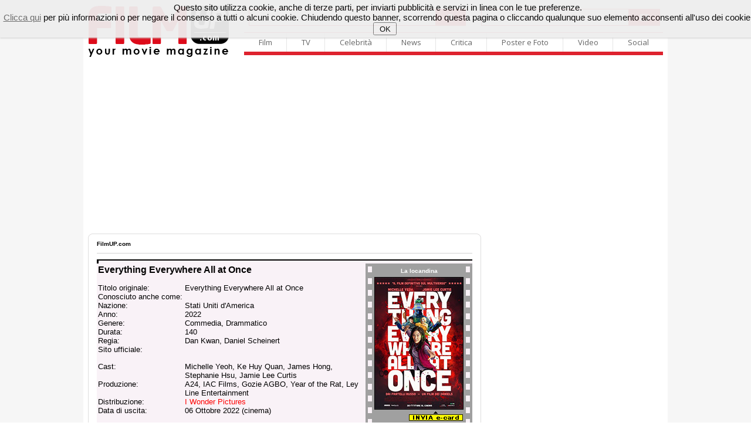

--- FILE ---
content_type: text/html
request_url: http://filmup.com/sc_everythingeverywhere.htm
body_size: 69528
content:
<!DOCTYPE html PUBLIC "-//W3C//DTD XHTML 1.0 Transitional//EN" "http://www.w3.org/TR/xhtml1/DTD/xhtml1-transitional.dtd">
<html xmlns="http://www.w3.org/1999/xhtml">
<head>
<title>Everything Everywhere All at Once (2022) - FilmUP.com</title>

<meta name="description" content="Il sito sul campo del cinema con tutte le anteprime, le recensioni ed i trailers, il mercato home video in VHS e quello in continuo sviluppo del DVD, con un occhio anche alle pi&ugrave; interessanti proposte televisive.">
	 
	 
    <!-- scripts filmup -->	 
    <!-- chiudi scripts filmup -->
	
	
	<!-- ### CSS GENERALE ### -->
	<link rel="stylesheet" type="text/css" href="/includes/template/css/general.css" />
	<link rel="stylesheet" type="text/css" href="/includes/template/css/telecomando.css" />
	<link rel="stylesheet" type="text/css" href="/includes/template/css/contenuti.css" />
	<link rel="stylesheet" type="text/css" href="/includes/template/css/vetrina.css" />
	<!-- ### CSS CANALE ### -->
	<link rel="stylesheet" type="text/css" href="/includes/template/css/www/contenuti-www.css" />
	<link rel="stylesheet" type="text/css" href="/includes/template/css/filmup.css" />
	
</head>
<body>

<!-- START // google 20200208 -->
<script data-ad-client="ca-pub-4559476137173232" async src="https://pagead2.googlesyndication.com/pagead/js/adsbygoogle.js"></script>
<!-- END // google 20200208 -->

<!-- START // click background -->
<div id="background-adv"></div>
<div id="container">
<!-- END // click background -->


	<link rel="stylesheet" type="text/css" href="/img3/newhp.css" />	
    <script type="text/javascript" src="/img3/jquery.js"></script>

<!-- out-of-page -->



	<link rel="stylesheet" href="/includes/template/menu16/css/sky-mega-menu2.css">
	<link rel="stylesheet" href="/includes/template/menu16/css/sky-mega-menu-red.css">

	<!--[if lt IE 9]>
		<link rel="stylesheet" href="/includes/template/menu16/css/css/sky-mega-menu-ie8.css">
		<link rel="stylesheet" href="/includes/template/menu16/css/css/sky-forms-ie8.css">
		<script src="http://html5shim.googlecode.com/svn/trunk/html5.js"></script>
		<script src="/includes/template/menu16/js/sky-forms-ie8.js"></script>
	<![endif]-->
	
	<!--[if lt IE 10]>
		<script src="http://ajax.googleapis.com/ajax/libs/jquery/1.9.1/jquery.min.js"></script>
		<script src="/includes/template/menu16/js/jquery.placeholder.min.js"></script>
	<![endif]-->
		
		
<div style="display: block; padding-top: 10px;">
<div style="float: left; display: inline-block; padding-left: 9px;"><a name="Home FilmUP.com" id="Home FilmUP.com" href="/" title="Home FilmUP.com"><img src="/img3/newlogo_filmup_com.png" alt="" border="0" width="239" height="88"></a></div>

<div style="float: right; display: inline-block; padding-left: 15px; padding-right: 8px;">


<div style="display: table;">
<div style="display: table-row;">

			<!-- mega menu -->
			<ul style="border-top-width: 0px; border-bottom-width: 0px;" class="sky-mega-menu sky-mega-menu-anim-scale">

				<!-- search form -->
				<li class="left search" style="border-right-width: 0px;">					
					<FORM METHOD=GET ACTION="/cgi-bin/search.cgi">
					<input type="hidden" name="ps" value="10">
					<input type="hidden" name="fmt" value="long">
					<input type="hidden" name="sy" value="0">				
						
						<div class="input">

							<button type="submit" class="button"><i class="icon-single icon-search"></i></button>
							<input name="q" style="width: 370px;" type="text" placeholder="Cerca su FilmUP.com...">
						</div>					
					</form>
				</li>
				<!--/ search form -->
				
				<!-- search form -->
				<li class="right search" style="border-right-width: 0px;">					
					<FORM METHOD="GET" ACTION="http://filmup.com/cerca-cinema/index.php" NAME="MainForm">
					<input type="hidden" name="conf" value="1">
					<input type="hidden" name="data" value="oggi">
					<input type="hidden" name="titolo" value="-1">
					<input type="hidden" name="provincia" value="1">

						
						<div class="select">
						
					<button type="submit" class="button"><i class="icon-single icon-film"></i></button>
							
					<select name="citta" size="1" style="width: 253px;">
					<option value="-1" >scopri i film nella tua citt�</option>
		<option value="22543" >AGRIGENTO: film e orari</option>
<option value="20703" >ALESSANDRIA: film e orari</option>
<option value="20320" >ANCONA: film e orari</option>
<option value="21914" >ANDRIA: film e orari</option>
<option value="23653" >AOSTA: film e orari</option>
<option value="23273" >AREZZO: film e orari</option>
<option value="20374" >ASCOLI PICENO: film e orari</option>
<option value="20895" >ASTI: film e orari</option>
<option value="17057" >AVELLINO: film e orari</option>
<option value="21915" >BARI: film e orari</option>
<option value="21916" >BARLETTA: film e orari</option>
<option value="23730" >BELLUNO: film e orari</option>
<option value="17176" >BENEVENTO: film e orari</option>
<option value="18797" >BERGAMO: film e orari</option>
<option value="21014" >BIELLA: film e orari</option>
<option value="17606" >BOLOGNA: film e orari</option>
<option value="22940" >BOLZANO: film e orari</option>
<option value="19045" >BRESCIA: film e orari</option>
<option value="21958" >BRINDISI: film e orari</option>
<option value="22175" >CAGLIARI: film e orari</option>
<option value="22589" >CALTANISSETTA: film e orari</option>
<option value="20570" >CAMPOBASSO: film e orari</option>
<option value="22178" >CARBONIA: film e orari</option>
<option value="23440" >CARRARA: film e orari</option>
<option value="17269" >CASERTA: film e orari</option>
<option value="22622" >CATANIA: film e orari</option>
<option value="16808" >CATANZARO: film e orari</option>
<option value="17665" >CESENA: film e orari</option>
<option value="16333" >CHIETI: film e orari</option>
<option value="19275" >COMO: film e orari</option>
<option value="16685" >COSENZA: film e orari</option>
<option value="19421" >CREMONA: film e orari</option>
<option value="16885" >CROTONE: film e orari</option>
<option value="21171" >CUNEO: film e orari</option>
<option value="22674" >ENNA: film e orari</option>
<option value="20386" >FERMO: film e orari</option>
<option value="17698" >FERRARA: film e orari</option>
<option value="23325" >FIRENZE: film e orari</option>
<option value="22001" >FOGGIA: film e orari</option>
<option value="17669" >FORLI': film e orari</option>
<option value="18198" >FROSINONE: film e orari</option>
<option value="18562" >GENOVA: film e orari</option>
<option value="17948" >GORIZIA: film e orari</option>
<option value="23365" >GROSSETO: film e orari</option>
<option value="22201" >IGLESIAS: film e orari</option>
<option value="18635" >IMPERIA: film e orari</option>
<option value="20671" >ISERNIA: film e orari</option>
<option value="16253" >L'AQUILA: film e orari</option>
<option value="18686" >LA SPEZIA: film e orari</option>
<option value="22312" >LANUSEI: film e orari</option>
<option value="18262" >LATINA: film e orari</option>
<option value="22077" >LECCE: film e orari</option>
<option value="19542" >LECCO: film e orari</option>
<option value="23391" >LIVORNO: film e orari</option>
<option value="19621" >LODI: film e orari</option>
<option value="23419" >LUCCA: film e orari</option>
<option value="20463" >MACERATA: film e orari</option>
<option value="19869" >MANTOVA: film e orari</option>
<option value="23447" >MASSA: film e orari</option>
<option value="16523" >MATERA: film e orari</option>
<option value="22734" >MESSINA: film e orari</option>
<option value="19758" >MILANO: film e orari</option>
<option value="17739" >MODENA: film e orari</option>
<option value="19760" >MONZA: film e orari</option>
<option value="17401" >NAPOLI: film e orari</option>
<option value="21401" >NOVARA: film e orari</option>
<option value="22327" >NUORO: film e orari</option>
<option value="22505" >OLBIA: film e orari</option>
<option value="22414" >ORISTANO: film e orari</option>
<option value="23853" >PADOVA: film e orari</option>
<option value="22847" >PALERMO: film e orari</option>
<option value="17838" >PARMA: film e orari</option>
<option value="20019" >PAVIA: film e orari</option>
<option value="23597" >PERUGIA: film e orari</option>
<option value="20541" >PESARO: film e orari</option>
<option value="16444" >PESCARA: film e orari</option>
<option value="17795" >PIACENZA: film e orari</option>
<option value="23480" >PISA: film e orari</option>
<option value="23515" >PISTOIA: film e orari</option>
<option value="17998" >PORDENONE: film e orari</option>
<option value="16604" >POTENZA: film e orari</option>
<option value="23498" >PRATO: film e orari</option>
<option value="22884" >RAGUSA: film e orari</option>
<option value="17872" >RAVENNA: film e orari</option>
<option value="16965" >REGGIO CALABRIA: film e orari</option>
<option value="17908" >REGGIO EMILIA: film e orari</option>
<option value="18343" >RIETI: film e orari</option>
<option value="17935" >RIMINI: film e orari</option>
<option value="18453" >ROMA: film e orari</option>
<option value="23939" >ROVIGO: film e orari</option>
<option value="17559" >SALERNO: film e orari</option>
<option value="22232" >SANLURI: film e orari</option>
<option value="22523" >SASSARI: film e orari</option>
<option value="18759" >SAVONA: film e orari</option>
<option value="23554" >SIENA: film e orari</option>
<option value="22906" >SIRACUSA: film e orari</option>
<option value="20160" >SONDRIO: film e orari</option>
<option value="22165" >TARANTO: film e orari</option>
<option value="22531" >TEMPIO PAUSANIA: film e orari</option>
<option value="16504" >TERAMO: film e orari</option>
<option value="23650" >TERNI: film e orari</option>
<option value="21703" >TORINO: film e orari</option>
<option value="22369" >TORTOLI': film e orari</option>
<option value="21954" >TRANI: film e orari</option>
<option value="22930" >TRAPANI: film e orari</option>
<option value="23250" >TRENTO: film e orari</option>
<option value="24035" >TREVISO: film e orari</option>
<option value="18023" >TRIESTE: film e orari</option>
<option value="18153" >UDINE: film e orari</option>
<option value="20564" >URBINO: film e orari</option>
<option value="20311" >VARESE: film e orari</option>
<option value="24086" >VENEZIA: film e orari</option>
<option value="21818" >VERBANIA: film e orari</option>
<option value="21906" >VERCELLI: film e orari</option>
<option value="24299" >VERONA: film e orari</option>
<option value="17046" >VIBO VALENTIA: film e orari</option>
<option value="24202" >VICENZA: film e orari</option>
<option value="22265" >VILLACIDRO: film e orari</option>
<option value="18536" >VITERBO: film e orari</option>

</select>		
<b></b>
							<!-- <input style="width: 300px;" type="text" placeholder="Cerca Film"> -->
						</div>					
					</form>
				</li>
				<!--/ search form -->
			</ul>
			<!--/ mega menu -->



</div>
<div style="display: table-row;">
	
			<!-- mega menu -->
			<ul class="sky-mega-menu sky-mega-menu-anim-scale">
							
				<!-- film -->
				<li>
					<a href="#">Film</a>
					<div class="grid-container3">
						<ul>
							<li><a href="/cinema_prime.htm">Calendario film al cinema</a></li>
							<li><a href="/cinema_ant.htm">Calendario prossime uscite</a></li>
							<li><a href="/cerca-cinema/">Cerca Cinema - Film e Orari</a></li>
							<li><a href="/speciale/anteprime/">Recensioni dei film al cinema</a></li>
							<li><a href="/speciale/anteprime/pross.htm">Recensioni prossime uscite</a></li>
							<li><a href="/schede/">Archivio Schede Film</a></li>
							<li><a href="/boxoffice/">Box Office</a></li>
							
							<li><a href="/dvd/dvd_sett.htm">Homevideo novit�</a></li>
							<li><a href="/dvd/dvd_pross.htm">Homevideo in arrivo</a></li>
						</ul>
					</div>
				</li>
				<!--/ film -->

				<!-- tv -->
				<li>
					<a href="#">TV</a>
					<div class="grid-container3">
						<ul>
							<li><a href="/tv/">Guida TV</a></li>
							<li><a href="/tv/film_oggi.php">I film oggi in TV</a></li>
							<li><a href="/tv/film_domani.php">I film domani in TV</a></li>
						</ul>
					</div>
				</li>
				<!--/ tv -->

				<!-- celebrit� -->
				<li>
					<a href="#">Celebrit�</a>
					<div class="grid-container3">
						<ul>
							<li><a href="/personaggi/">Personaggi</a></li>
						</ul>
					</div>
				</li>
				<!--/ celebrit� -->

				<!-- news -->
				<li>
					<a href="#">News</a>
					<div class="grid-container3">
						<ul>
							<li><a href="/curiosita/">Curiosit� e Notizie</a></li>
							<li><a href="/speciale/">Speciali</a></li>
							<li><a href="/speciale/">Interviste</a></li>
							<li><a href="/news/press/">Comunicati stampa</a></li>
							<li><a href="/boxoffice/">Box Office</a></li>
						</ul>
					</div>
				</li>
				<!--/ news -->

				<!-- critica -->
				<li>
					<a href="#">Critica</a>
					<div class="grid-container3">
						<ul>
							<li><a href="/speciale/anteprime/">Recensioni dei film al cinema</a></li>
							<li><a href="/speciale/anteprime/pross.htm">Recensioni prossime uscite</a></li>
							<li><a href="/opinioni/">Recensioni del pubblico</a></li>
							<li><a href="/speciale/anteprime/archivio.htm">Archivio recensioni</a></li>
							<li><a href="/soundtrack/">Soundtrack</a></li>
						</ul>
					</div>
				</li>
				<!--/ critica -->

				<!-- poster e photo -->
				<li style="border-right-width: 0px;">
					<a href="#">Poster e Foto</a>
					<div class="grid-container3">
						<ul>
							<li><a href="/posters/">Locandine e Poster dei film</a></li>
							<li><a href="/posters/elenco.htm">Archivio locandine</a></li>
							<li><a href="/personaggi/">Personaggi</a></li>
						</ul>
					</div>
				</li>
				<!--/ poster e photo -->
				
				<!-- video -->
				<li class="right">
					<a href="#">Video</a>
					<div class="grid-container3">
						<ul>
							<li><a href="/trailers/">Tutti i video</a></li>
							<li><a href="/trailers/alcinema.php">Trailers adesso al cinema</a></li>
							<li><a href="/trailers/prossimamente.php">Trailers film in arrivo</a></li>
							<li><a href="/trailers/elenco.php?lett=0">Archivio video</a></li>
							<!-- <li><a href="http://www.youtube.com/c/filmup">Canale Youtube</a></li> -->							
						</ul>
					</div>
				</li>
				<!--/ video -->
				
				<!-- social -->
				<li class="right">
					<a href="#">Social</a>
					<div class="grid-container3">
						<ul>
							<li><a href="http://twitter.com/filmup">Twitter</a></li>
							<li><a href="http://www.facebook.com/filmup">Facebook</a></li>
							<!-- <li><a href="http://www.youtube.com/c/filmup">Youtube</a></li> -->
							
							<li><a href="/forum/">Il Forum di FilmUP.com</a></li>
							<li><a href="/opinioni/">Recensioni del pubblico</a></li>
							
						</ul>
					</div>
				</li>
				<!--/ social -->				
				
			</ul>
			<!--/ mega menu -->
			</div></div>
		</div>
</div>

<br clear="all">
<!-- masthead_skin_filmup -->
<div align="center" style="padding-top: 10px; padding-bottom: 10px; min-height: 3px;">
<script async src="https://pagead2.googlesyndication.com/pagead/js/adsbygoogle.js"></script>
<!-- fup_header -->
<ins class="adsbygoogle"
     style="display:block"
     data-ad-client="ca-pub-4559476137173232"
     data-ad-slot="2343529831"
     data-ad-format="auto"
     data-full-width-responsive="true"></ins>
<script>
     (adsbygoogle = window.adsbygoogle || []).push({});
</script>
</div>

<TABLE cellSpacing=0 cellPadding=0 width="980" align="center" border=0>
<TR>
<td width="670" align="left" valign="top">

<div class="boxTitoloTMP_fup3"></div>
<div class="boxContent_fup3">

<!-- NEW HEADER / START -->
<!-- NEW HEADER / START -->




<!-- ### CONTENT ### filmup -->

 <!-- PATH -->
 <div id="path"><a href="/"><b>FilmUP.com</b></a></div>
 <!-- PATH -->

<!-- contenuto FilmUP.com start -->



<table width=100% cellpadding=0 cellspacing=0 border=0>
<tr valign=top>
<td width="100%" align="LEFT" nowrap bgcolor="#D3D3D3"><img src="img/null.gif" width=1 height=1 border=0></td>
</tr>
</table>

<img src="img/null.gif" width=1 height=10 border=0><br>

<table width="100%" border="0" cellspacing="0" cellpadding="0" bgcolor="#E65A2B">
<tr>
<td width="100%">
<table width=100% cellpadding=0 cellspacing=0 border=0>
<tr>
<td colspan="2" width="100%" height="2" align="LEFT" nowrap bgcolor="#000000"><img src="img/null.gif" width=1 height=2 border=0></td>
</tr><tr>
<td width="3" height="5" align="LEFT" nowrap bgcolor="#000000"><img src="img/null.gif" width=3 height=5 border=0></td>
<td width="100%" nowrap bgcolor="#F9F2F7"><img src="img/null.gif" width=3 height=5 border=0></td>
</tr>
</table>
</td>
</tr><tr>
<td width="100%" align="LEFT" valign="TOP" bgcolor="#F9F2F7">
<table width=100% cellpadding=2 cellspacing=0 border=0>
<tr>
<td width="100%" valign="top" align="LEFT">

<font face="arial, helvetica" size="3"><b>Everything Everywhere All at Once</b></font><br><br>
<table border="0" cellspacing="0" cellpadding="0">
<tr>
<td valign="top" nowrap><font face="arial, helvetica" size="2">Titolo originale:&nbsp;</font></td>
<td valign="top"><font face="arial, helvetica" size="2">Everything Everywhere All at Once</font></td>
</tr><tr>
<td valign="top" nowrap><font face="arial, helvetica" size="2">Conosciuto anche come:&nbsp;</font></td>
<td valign="top"><font face="arial, helvetica" size="2"></font></td>
</tr><tr>
<td valign="top" nowrap><font face="arial, helvetica" size="2">Nazione:&nbsp;</font></td>
<td valign="top"><font face="arial, helvetica" size="2">Stati Uniti d'America</font></td>
</tr><tr>
<td valign="top" nowrap><font face="arial, helvetica" size="2">Anno:&nbsp;</font></td>
<td valign="top"><font face="arial, helvetica" size="2">2022</font></td>
</tr><tr>
<td valign="top" nowrap><font face="arial, helvetica" size="2">Genere:&nbsp;</font></td>
<td valign="top"><font face="arial, helvetica" size="2">Commedia, Drammatico</font></td>
</tr><tr>
<td valign="top" nowrap><font face="arial, helvetica" size="2">Durata:&nbsp;</font></td>
<td valign="top"><font face="arial, helvetica" size="2">140</font></td>
</tr><tr>
<td valign="top" nowrap><font face="arial, helvetica" size="2">Regia:&nbsp;</font></td>
<td valign="top"><font face="arial, helvetica" size="2">Dan Kwan, Daniel Scheinert</font></td>
</tr><tr>
<td valign="top" nowrap><font face="arial, helvetica" size="2">Sito ufficiale:&nbsp;</font></td>
<td valign="top"><font face="arial, helvetica" size="2"><a class="filmup" href="######" target="link">&nbsp;</a></td>
</tr><tr>
<td valign="top" colspan="2"><br></td>
</tr><tr>
<td valign="top" nowrap><font face="arial, helvetica" size="2">Cast:&nbsp;</font></td>
<td valign="top"><font face="arial, helvetica" size="2">Michelle Yeoh, Ke Huy Quan, James Hong, Stephanie Hsu, Jamie Lee Curtis</font></td>
</tr>
<tr>
<td valign="top" nowrap><font face="arial, helvetica" size="2">Produzione:&nbsp;</font></td>
<td valign="top"><font face="arial, helvetica" size="2">A24, IAC Films, Gozie AGBO, Year of the Rat, Ley Line Entertainment</font></td>
</tr><tr>
<td valign="top" nowrap><font face="arial, helvetica" size="2">Distribuzione:&nbsp;</font></td>
<td valign="top"><font face="arial, helvetica" size="2"><a class="filmup" href="distribuzione/index.htm" target="_blank">I Wonder Pictures</a></font></td>
</tr><tr>
<td valign="top" nowrap><font face="arial, helvetica" size="2">Data di uscita:&nbsp;</font></td>
<td valign="top"><font face="arial, helvetica" size="2">06 Ottobre 2022 (cinema)</font></td>
</tr>
</table>
<br>
<font face="arial, helvetica" size="2">Trama:<br>Evelyn Wang gestisce una piccola lavanderia a gettoni, ha una figlia adolescente che non capisce pi�, un padre rintronato e un matrimonio alla frutta. Un controllo fiscale di routine diventa inaspettatamente la porta attraverso cui Evelyn viene trascinata in una avvincente e coloratissima avventura nel multiverso pi� innovativo e divertente mai visto al cinema. Chiamata a salvare il destino degli universi, dovr� attingere a tutto il suo coraggio per sconfiggere un nemico all'apparenza inarrestabile e riportare l'armonia nella sua famiglia</font><br>


<br>
<img src="img/logo_50.gif" width=50 height=16 border=0 alt="FilmUP"><br>
<table width=100% cellpadding=0 cellspacing=0 border=0>
<tr valign=top>
<td width="100%" align="LEFT" nowrap bgcolor="#D3D3D3"><img src="img/null.gif" width=1 height=1 border=0></td>
</tr>
</table>
<font face="arial, helvetica" size="2"><a href="/trailers/everythingeverywhere.shtml" class="filmup">Trailer</a>, <b>Scheda</b>, Recensione, Opinioni, Soundtrack, Speciale.</font><br><br>


</td>
<td width="178" align="CENTER" valign="TOP" nowrap background="img/fondo_ph.gif"><img src="img/null.gif" width=178 height=5 border=0><br>
<font face="tahoma, arial, helvetica" size="1" color="#ffffff"><b>La locandina</b></font><br>
<img src="img/null.gif" width=178 height=5 border=0><br>
<img src="locand/everythingeverywhere.jpg" width="150" height="224" alt="" border="1" /><br>
<img src="img/null.gif" width=172 height=2 border=0><br>

<table width=150 cellpadding=0 cellspacing=0 border=0 align="center">
<form method="POST" action="/cgi-bin/e-card/hamcards.cgi" target="_blank">
<tr valign="top">
<td align="left"><img src="img/null.gif" width="52" height="18" border="0" alt="Ingrandisci"></td>
<td align="right"><input type="hidden" name="Do" value="passvar">
<input type="hidden" name="NextPage" value="step2.html">
<input type="Hidden" name="Picture" value="/locand/everythingeverywhere.jpg">
<input type="Image" src="img/loc_ecard.gif" alt="Invia come cartolina" width="92" height="18" name="Submit" border=0></td>
</tr>
</form>
</table>

<!-- start / net-movie -->
<!-- end / net-movie -->


</td>
</tr>
</table>
  
</td>
</tr><tr>
<td width="100%">
<table width=100% cellpadding=0 cellspacing=0 border=0>
<tr>
<td colspan="2" width="100%" height="2" align="LEFT" nowrap bgcolor="#F9F2F7"><img src="img/null.gif" width=1 height=2 border=0></td>
</tr><tr>
<td width="100%" nowrap bgcolor="#F9F2F7"><img src="img/null.gif" width=3 height=5 border=0></td>
<td width="3" height="5" align="LEFT" nowrap bgcolor="#000000"><img src="img/null.gif" width=3 height=5 border=0></td>
</tr><tr>
<td colspan="2" width="100%" height="2" align="LEFT" nowrap bgcolor="#000000"><img src="img/null.gif" width=1 height=2 border=0></td>
</tr>
</table>

</td>
</tr>
</table>

<!-- OPINIONI SCRIVI / START -->
<!-- video include / start -->
<br clear="all">

<br><div class="boxTitolo">Guarda i video disponibili per il film:</div>
<br />

<div id="testo01" class="header-trailers" style="width: 100%; margin-top: -8px;">
<div class="vidGallery">
<ul>


<li><a title="Trailer italiano per Everything Everywhere All at Once" class="filmup" href="http://filmup.com/trailers/everythingeverywhere.shtml"><img src="http://filmup.com/media/trailers/thumb/small/everythingeverywhere.mp4.jpg" alt="Trailer italiano" width="150" height="84" vspace="4" border="0"><div class="time-video-150">2:43</div><span></span><div style="width: 150px;"><font style="font-size: 11px; line-height: 14px; color: #000000;">Trailer italiano (it)<br /><font style="font-size: 10px; line-height: 14px; color: #7f7f7f;">Pubblicato il 29 Giugno 2022</font></font></div></a></li>
</ul></div></div>
<!-- ALTRI VIDEO / END -->


<br />

<script src='/img3/jquery.rating.js' type="text/javascript" language="javascript"></script>
<link href='/img3/jquery.rating.css' type="text/css" rel="stylesheet"/>

<!-- scrivi opinione / start -->
<br><div class="boxTitolo">Scrivi la tua recensione / opinione su questo film::</div>
<br />

<div class="boxInviaOpinioni">
<SCRIPT LANGUAGE="javascript">
<!--
function UpdateCounter(Form){
	maxInput = 3000;
	if (Form.testo_recensione.value.length > maxInput){
		alert ("Attenzione: i caratteri a disposizione sono massimo 3000");
		Form.testo_recensione.value= Form.testo_recensione.value.substring(0,maxInput);
		Disp = 0;
	}
	else{
		Disp = maxInput - Form.testo_recensione.value.length;
	}
	Form.Counter.value = Disp;
}


function FormCheck(Form)
{
	if (Form.titolo_recensione.value.length <= 0)
	{
		alert("Attenzione. Immettere il titolo dell'opinione.");
		return false;
		exit();
	}

	if (Form.testo_recensione.value.length <= 0)
	{
		alert("Attenzione. Immettere il testo dell'opinione.");
		return false;
		exit();
	}

	if (Form.voto.value.length <= 0)
	{
		alert("Attenzione. Immettere un voto.");
		return false;
		exit();
	}

	if (Form.nome.value.length <= 0)
	{
		alert("Attenzione. Immettere un nome.");
		return false;
		exit();
	}

	if (Form.email.value.length <= 0)
	{
		alert("Attenzione. Immettere un'email.");
		return false;
		exit();
	}
		
	return true;
}
//-->
</SCRIPT>
<table border="0" cellspacing="0" cellpadding="0" class="layoutTableOLD">
  <tr>
      <td class="layoutTD100" align="center">
<FORM METHOD=POST ACTION="http://filmup.com/opinioni/scrivi.php" name=InputForm>
<input type="hidden" name="cv" id="cv" value="GqHbT5ojJTBYqz+2qA3tJifJ3LNYEW+Lm3S7JLvTGoOrJlM/0rmgl494/0n8oMyXLtLLoB2KxDPeXOJ/8eVZAhaFZ5uNzknIOC0dGUVvPOhxvS+hCl2rkvg2CE1RCvUXCtR6KLfT30E+R0ue9e+6yi4NyWDS7xmp3g2GiUPCYLiu92ZwGnKynP4vp2TRq96zO8Gpixn3961fXwsINw6o0zj33iLB3f2lQDmDKA+UR2qX">

<INPUT type=hidden name="titolo_film" value="sc_everythingeverywhere.htm">
<INPUT type=hidden name="filmupnews" value="R">
<INPUT type=hidden name="SESSO" value="M">

<table border="0" cellspacing="0" cellpadding="0">
<tr>
<td>

<table border="0" cellspacing="0" cellpadding="3">
<tr>
<td align=left><font color="Red">*</font>Titolo dell'opinione:<br>
<INPUT type=text name="titolo_recensione" size=40><br></td>
<td align=left><font color="Red">*</font>Voto al film:<br>
     <input type="radio" class="star {split:2}" name="voto" value="1"/>
     <input type="radio" class="star {split:2}" name="voto" value="2"/>
     <input type="radio" class="star {split:2}" name="voto" value="3"/>
     <input type="radio" class="star {split:2}" name="voto" value="4"/>
     <input type="radio" class="star {split:2}" name="voto" value="5"/>
     <input type="radio" class="star {split:2}" name="voto" value="6"/>
     <input type="radio" class="star {split:2}" name="voto" value="7"/>
     <input type="radio" class="star {split:2}" name="voto" value="8"/>
     <input type="radio" class="star {split:2}" name="voto" value="9"/>
     <input type="radio" class="star {split:2}" name="voto" value="10"/>
     <span></span><br></td>
</tr>
</table>

<table border="0" cellspacing="0" cellpadding="3">
<tr>
<td align=left colspan="2"><font color="Red">*</font>Testo dell'opinione (Hai a disposizione 3000 caratteri):<br>
<textarea name="testo_recensione" cols="70" rows="10" wrap="VIRTUAL" onKeyUp="UpdateCounter(document.InputForm)"></textarea><br></td>
</tr><tr>
<td colspan="2" align=left>

<table border="0" cellspacing="0" cellpadding="3">
<tr>
<td align=left><font color="Red">*</font>Nome:<br>
<INPUT type=text name="nome" value="" size=30><br></td>
<td align=left><font color="Red">*</font>Et&agrave;:<br>
<input name="eta" size=5 maxlength="2"><br></td>
<td align=left nowrap><font color="Red">*</font>Localit&agrave;:<br>
<INPUT type=text name="localita" size=18><br></td>
<td align=left>Provincia:<br>
<INPUT type=text name="provincia" size=5 maxlength="2"><br /></td>
</tr><tr>

<td align=left colspan="4"><br /><font color="Red">*</font>Riscrivi qui <INPUT type=text name="controllo" size=5> il codice di controllo della figura: <img width=16 height=22 align=bottom src='/img3/00qwr.gif'><img width=16 height=22 align=bottom src='/img3/00eruytr.gif'><img width=16 height=22 align=bottom src='/img3/00urier.gif'><img width=16 height=22 align=bottom src='/img3/00ewiru.gif'><img width=16 height=22 align=bottom src='/img3/00usbsj.gif'><br /><br /></td>

</tr>
</table>

<table border="0" width="100%" cellspacing="0" cellpadding="3">
<tr valign="bottom">
<td align=left><font color="Red">*</font>E-Mail (non viene resa pubblica):<br>
<INPUT type=text name="email" size=40><br /></td>
<td align="right" colspan="2">
<input type="SUBMIT" name="SUBMIT" value="  I n v i a    O p i n i o n e  " onclick="javascript: return FormCheck(document.InputForm)"></td>
</tr>
</table>

</form><br />
<div align="left"><font size="1">Cliccando su Invia accetto "<a href="/contatti/informativa.php" target="_blank">Informativa ai sensi dell'Art. 13, Decreto Legislativo 196/2003</a>".</font></div>

</td></tr></table>
</td></tr></table>
</td></tr></table>
</div>
<!-- scrivi opinione / end --><!-- OPINIONI SCRIVI / END -->

<!-- contenuto FilmUP.com end -->
<!-- ### FINE ### CONTENT ### filmup -->


<br>
</div>
<div class="boxClose_fup3"></div>

<style type="text/css"> <!-- #htmltagcloud{ font-family:verdana,arial,helvetica,sans-serif; word-spacing:normal; letter-spacing:normal; text-decoration:none; text-transform:none; text-align:justify; text-indent:0ex; padding:0,5em}#htmltagcloud a:link{text-decoration:none}#htmltagcloud a:visited{text-decoration:none}#htmltagcloud a:hover{text-decoration:underline;background-color:#f3f0ea}#htmltagcloud a:active{text-decoration:none;background-color:#f3f0ea}span.tagcloud0{font-size:1.0em;padding:0em;color:#9B5051;z-index:10;position:relative}span.tagcloud0 a{text-decoration:none; color:#A5383A}span.tagcloud1{font-size:1.2em;padding:0em;color:#A5383A;z-index:9;position:relative}span.tagcloud1 a{text-decoration:none;color:#A5383A}span.tagcloud2{font-size:1.3em;padding:0em;color:#BD2F31;z-index:8;position:relative}span.tagcloud2 a{text-decoration:none;color:#BD2F31}span.tagcloud3{font-size:1.4em;padding:0em;color:#CE181B;z-index:7;position:relative}span.tagcloud3 a{text-decoration:none;color:#CE181B}span.tagcloud4{font-size:1.5em;padding:0em;color:#E60E11;z-index:6;position:relative}span.tagcloud4 a{text-decoration:none;color:#E60E11}span.tagcloud5{font-size:1.6em;padding:0em;color:#D30F12;z-index:5;position:relative}span.tagcloud5 a{text-decoration:none;color:#D30F12}span.tagcloud6{font-size:1.7em;padding:0em;color:#C00205;z-index:4;position:relative}span.tagcloud6 a{text-decoration:none;color:#C00205}span.tagcloud7{font-size:1.8em;padding:0em;color:#B60B0D;z-index:3;position:relative}span.tagcloud7 a{text-decoration:none;color:#B60B0D}span.tagcloud8{font-size:1.9em;padding:0em;color:#A30E10;z-index:2;position:relative}span.tagcloud8 a{text-decoration:none;color:#A30E10}span.tagcloud9{font-size:2.0em;padding:0em;color:#92070A;z-index:1;position:relative}span.tagcloud9 a{text-decoration:none;color:#92070A}span.tagcloud10{font-size:2.1em;padding:0em;color:#92070A;z-index:0;position:relative}span.tagcloud10 a{text-decoration:none;color:#7B0305}span.freq{font-size:10pt !important;color:#bbb}#credit{text-align:center; font-size:0.7em; color:#333; margin-bottom:0.6em; font-family:'lucida grande',trebuchet,'trebuchet ms',verdana,arial,helvetica,sans-serif;}#credit a:link{color:#777; text-decoration:none;}#credit a:visited{color:#777; text-decoration:none;}#credit a:hover{text-decoration:none; color:white; background-color:#05f;}#credit a:active{text-decoration:underline;}// --> </style> <div class=boxTitolo_fup3>I FILM OGGI IN PROGRAMMAZIONE:</div><div class=boxContent_fup3><table border=0 cellspacing=0 cellpadding=0 class=layoutTableOLD><tr><td class=layoutTD100><div id="htmltagcloud">

<span class="tagcloud0"><a href="/sc_lecittadipianura.htm">Le citt� di pianura</a></span>&nbsp;|
<span class="tagcloud3"><a href="/sc_norimberga2025.htm">Norimberga</a></span>&nbsp;|
<span class="tagcloud0"><a href="/sc_unsempliceincidente.htm">Un semplice incidente</a></span>&nbsp;|
<span class="tagcloud0"><a href="/sc_tuttoquellocherestadite2025.htm">Tutto quello che resta di te</a></span>&nbsp;|
<span class="tagcloud0"><a href="/sc_lavitavacosi.htm">La vita va cos�</a></span>&nbsp;|
<span class="tagcloud5"><a href="/sc_prendiamociunapausa2026.htm">Prendiamoci una pausa</a></span>&nbsp;|
<span class="tagcloud2"><a href="/sc_sentimentalvalue2026.htm">Sentimental Value</a></span>&nbsp;|
<span class="tagcloud0"><a href="/sc_divinecomedy.htm">Divine Comedy</a></span>&nbsp;|
<span class="tagcloud0"><a href="/sc_gioiamia2025.htm">Gioia Mia</a></span>&nbsp;|
<span class="tagcloud0"><a href="/sc_thelifeofchuck.htm">The Life of Chuck</a></span>&nbsp;|
<span class="tagcloud1"><a href="/sc_brevestoriadamore2025.htm">Breve storia d'amore</a></span>&nbsp;|
<span class="tagcloud2"><a href="/sc_nootherchoice2025.htm">No other choice - Non c'� altra scelta</a></span>&nbsp;|
<span class="tagcloud0"><a href="/sc_lamiafamigliaataipei.htm">La mia famiglia a Taipei</a></span>&nbsp;|
<span class="tagcloud2"><a href="/sc_spongebob2025.htm">Spongebob - Un'avventura da pirati</a></span>&nbsp;|
<span class="tagcloud1"><a href="/sc_zootropolis2.htm">Zootropolis 2</a></span>&nbsp;|
<span class="tagcloud0"><a href="/sc_lalaland.htm">La La Land (V.O.)</a></span>&nbsp;|
<span class="tagcloud0"><a href="/sc_zootopia.htm">Zootropolis (NO 3D)</a></span>&nbsp;|
<span class="tagcloud0"><a href="/sc_ultimoschiaffo2026.htm">Ultimo schiaffo</a></span>&nbsp;|
<span class="tagcloud0"><a href="/sc_duecuorieunaprovetta.htm">Due cuori e una provetta</a></span>&nbsp;|
<span class="tagcloud1"><a href="/sc_ellieelacittadismeraldo.htm">Ellie e la citt� di smeraldo</a></span>&nbsp;|
<span class="tagcloud4"><a href="/sc_returntosilenthill2026.htm">Return to Silent Hill</a></span>&nbsp;|
<span class="tagcloud3"><a href="/sc_unadifamiglia2025.htm">Una di famiglia - The Housemaid</a></span>&nbsp;|
<span class="tagcloud1"><a href="/sc_primavera2025.htm">Primavera</a></span>&nbsp;|
<span class="tagcloud0"><a href="/sc_sirat2026.htm">Sirat</a></span>&nbsp;|
<span class="tagcloud0"><a href="/sc_lapiccolaamelie2026.htm">La piccola Amelie</a></span>&nbsp;|
<span class="tagcloud8"><a href="/sc_lagrazia2025.htm">La grazia</a></span>&nbsp;|
<span class="tagcloud0"><a href="/sc_filmlovers2025.htm">Filmlovers!</a></span>&nbsp;|
<span class="tagcloud6"><a href="/sc_2cuorie2capanne2025.htm">2 cuori e 2 capanne</a></span>&nbsp;|
<span class="tagcloud4"><a href="/sc_mercysottoaccusa2025.htm">Mercy: Sotto accusa</a></span>&nbsp;|
<span class="tagcloud3"><a href="/sc_avatarfuocoecenere.htm">Avatar: Fuoco e Cenere</a></span>&nbsp;|
<span class="tagcloud0"><a href="/sc_sorrybaby2026.htm">Sorry, Baby</a></span>&nbsp;|
<span class="tagcloud0"><a href="/sc_greenland2.htm">Greenland II - Migration</a></span>&nbsp;|
<span class="tagcloud8"><a href="/sc_martysupreme2025.htm">Marty Supreme</a></span>&nbsp;|
<span class="tagcloud0"><a href="/sc_polveredistelle.htm">Polvere di stelle</a></span>&nbsp;|
<span class="tagcloud0"><a href="/sc_vitaprivata2025.htm">Vita privata</a></span>&nbsp;|
<span class="tagcloud0"><a href="/sc_oivitamia2025.htm">Oi vita mia</a></span>&nbsp;|
<span class="tagcloud0"><a href="/sc_lavillaportoghese2026.htm">La villa portoghese</a></span>&nbsp;|
<span class="tagcloud1"><a href="/sc_megadeth2026.htm">Megadeth: Behind The Mask</a></span>&nbsp;|
<span class="tagcloud0"><a href="/sc_qualcunovolo.htm">Qualcuno volo' sul nido del cuculo</a></span>&nbsp;|
<span class="tagcloud0"><a href="/sc_fathermothersisterbrother.htm">Father Mother Sister Brother</a></span>&nbsp;|
<span class="tagcloud2"><a href="/sc_28annidopo2025.htm">28 anni dopo: Il tempio delle ossa</a></span>&nbsp;|
<span class="tagcloud0"><a href="/sc_blackphone2.htm">Black Phone 2</a></span>&nbsp;|
<span class="tagcloud0"><a href="/sc_presence2025.htm">Presence</a></span>&nbsp;|
<span class="tagcloud10"><a href="/sc_buencamino2025.htm">Buen Camino</a></span>&nbsp;|
</div></td></tr></table></div><div class=boxClose_fup3></div>
<!-- start / fup_footer_content -->
<div align="center" style="padding-top: 10px; padding-bottom: 10px; min-height: 3px;">
</div>
<!-- end / fup_footer_content -->

<!-- start ultime curiosit -->

<div class="boxTitolo_fup3">In evidenza - Dal mondo del Cinema e della Televisione.</div><div class="boxContent_fup3">

<table border="0" cellspacing="0" cellpadding="0" class="layoutTableOLD">

  <tr>

      <td class="layoutTD50">

	<!-- CURIOSITA NEW 2 150x100 / START --><div class="testo-articolo"><table width="100%" cellspacing="2" cellpadding="2" border="0"><tr valign="top"><td width="155"><a href="/curiosita/20200630a.shtml"><img class="img-left" src="/curiosita/img/20200630a_01.jpg" width="150" height="100" alt="La gestione della pandemia in Inghilterra diventa una serie tv" title="La gestione della pandemia in Inghilterra diventa una serie tv" border="0" /></a></td><td><div class="label">NEWS</div><br /><div class="testo-articolo12-cerca-space"><a href="/curiosita/20200630a.shtml"><b style="color: Black; font-size: 14px;">La gestione della pandemia in Inghilterra diventa una serie tv</b></a></div><div style="display: block;"><div class="testo-articolo12" style="float: left; display: inline;"><a class=filmup href="/curiosita/20200630a.shtml">Leggi la news</a></div></div></td></tr></table></div><!-- CURIOSITA NEW 2 150x100 / END -->	

	

	</td>

	 <td class="layoutTD50">

<div class="testo-articolo"><table width="100%" cellspacing="2" cellpadding="2" border="0">
<tr valign="top">
<td width="155"><a href="/tv/"><img class="img-left" src="/photo/fastandfurious3_01.jpg" width="150" height="100" alt="Oggi in TV: i film e la programmazione stasera in tv" title="Oggi in TV: The Fast and the Furious: Tokyo Drift" border="0" /></a></td>
<td><div class="label">GUIDA TV</div><br /><div class="testo-articolo12-cerca-space"><a href="/tv/"><b style="color: Black; font-size: 14px;">Cosa vedere stasera in TV: i film, le serie ed i programmi</b></a></div>
<div style="display: block;"><div class="testo-articolo12" style="float: left; display: inline;"><a class=filmup href="/tv/">I film oggi in TV</a></div></div></td>
</tr></table></div>
	</td>

  </tr>

</table>

</div><div class="boxClose_fup3"></div>

<!-- end ultime curiosit -->


<br>

</td>
<td width="10" align="left" valign="bottom"><img src="/img/null.gif" width="10" height="1" alt="" /></td>
<td width="300" valign="top">

<!-- box -->
<div style="min-height: 250px;">
<!-- start / fup_dx -->
<script async src="https://pagead2.googlesyndication.com/pagead/js/adsbygoogle.js"></script>
<ins class="adsbygoogle"
     style="display:block"
     data-ad-client="ca-pub-4559476137173232"
     data-ad-slot="1823272193"
     data-ad-format="auto"
     data-full-width-responsive="true"></ins>
<script>
     (adsbygoogle = window.adsbygoogle || []).push({});
</script>
<!-- end / fup_dx -->
</div>

<!-- TRAILERS / START -->
<div class="box300Titolo_fup3">Il video del momento</div><div class="box300Content-trailer_fup3">


<!-- MEDIA / START -->
<div id="testo01" class="header-trailers" style="width: 300px;">

<script type="text/javascript">
var jadv_url_adv;if (top.location != self.location){jadv_url_adv = (document.referrer != '') ? document.referrer : document.location.href;}else{jadv_url_adv = document.location.href;}jadv_url_adv=encodeURIComponent(jadv_url_adv);
</script>

<script type="text/javascript" src="/trailers/jw68/jwplayer.js"></script>
<script type="text/javascript">jwplayer.key="Iikb2SPEAenRhPDRqT+hhll5QJBhK6W84mhnzw=="</script>

<div id="flashcontent_ext"><div id="flashcontent">

<table width="300" cellspacing="0" cellpadding="0" bgcolor="#000000">
<tr><td height="220" align="center" valign="middle">

<font size="2" color="#FFFFFF">Attenzione!<br>
Per poter vedere questo video hai bisogno di Flash, se devi installarlo segui il link:<br><br>

<font size="2"><a href='http://www.adobe.com/shockwave/download/download.cgi?P1_Prod_Version=ShockwaveFlash' target="_blank"><font color="#FFFFFF"><u>Installa Flash</u></font></a></font></font>
</td></tr>
</table>

</div></div>
<script type='text/javascript'>
var jadv_div_name='flashcontent';
var jadv_preroll_support = jadv_preroll_support || [];
jadv_preroll_support[jadv_div_name+'_error']=0;jadv_preroll_support[jadv_div_name+'_play']=0;jadv_preroll_support[jadv_div_name+'_ad']=0;jadv_preroll_support[jadv_div_name+'_mouse']=0;jadv_preroll_support[jadv_div_name+'_first']=true;
jadv_preroll_support[jadv_div_name+'_autoOnly']=1;
jadv_preroll_support[jadv_div_name+'_MouseOver']=0;
if(typeof(v_randomnumber)=="undefined"){var v_randomnumber=Math.floor(Math.random()*10000000000)}
if(typeof(v_tile)=="undefined"){var v_tile=1}else{v_tile++}
var tag_ord = Math.floor(Math.random() * 1e16);
var tag1="http://pubads.g.doubleclick.net/gampad/ads?sz=480x360&iu=/5902/filmup/preroll_sidebar&ciu_szs&impl=s&gdfp_req=1&env=vp&output=xml_vast2&unviewed_position_start=1&url=[referrer_url]&correlator=[timestamp]&sdmax=120000&description_url="+jadv_url_adv;

jwplayer(jadv_div_name).setup({
  'id':jadv_div_name,
  'abouttext':'Scopri tutti i video su FilmUP.com',
  'aboutlink':'http://filmup.com/trailers/',
	'width': '300',
	'height': '210',
  /*width: '50%',
  aspectratio: '16:10',*/
  mute:'true',
  volume:30,
  allowscriptaccess: 'always',
  allowfullscreen: 'true',
	wmode: 'opaque',
  autostart:'true',
  stretching: 'uniform',
  logo:{"file":"/img3/newlogo_filmup_70.png","position":"top-right","hide":"false","link":"http://filmup.com/",margin:9},
//  primary: 'flash',
  
  file: "http://filmup.com/media/trailers/flv/losqualo.mp4",
  image: "http://filmup.com/media/trailers/thumb/losqualo.mp4.jpg",

  skin: "beelden",
  sharing :{
              'heading': 'Condividi questo video!'
            },
  advertising: {
    client: 'googima',
    schedule:{
      adbreak1:{
        offset:'pre',
        tag:tag1
      }/*,
      adbreak2:{
        offset:'post',
        tag:tag2
      }*/
    },
    admessage : 'Questa pubblicit� si chiuder� in xx secondi',
    pauseOnAdOpen:'false'
  },
  analytics: {
    enabled: false
  },
  events: {
    onAdImpression: function(){jadv_preroll_support[this.id+'_ad']=1;jadv_preroll_support[this.id+'_first']=false;}, 
    onAdNotAvailable: function(){jadv_preroll_support[this.id+'_error']++;jadv_preroll_support[this.id+'_first']=false;}, 
    onAdError: function(){jadv_preroll_support[this.id+'_error']++;jadv_preroll_support[this.id+'_first']=false;},
    onAdCompanions: function(event){ShowCompanions(this.id,event);},
    onAdComplete: function(event){HideCompanions(this.id);},
    onBeforePlay: function(event) {
      if (jadv_preroll_support[this.id+'_MouseOver']==0){
        if((jadv_preroll_support[this.id+'_autoOnly']==1) && (++jadv_preroll_support[this.id+'_play']==1) && ((jadv_preroll_support[this.id+'_error']>0) || (jadv_preroll_support[this.id+'_ad']==0))) this.stop();
      }else{
        if((jadv_preroll_support[this.id+'_autoOnly']==1) && (++jadv_preroll_support[this.id+'_play']<=2) && ((jadv_preroll_support[this.id+'_error']>0) || (jadv_preroll_support[this.id+'_ad']==0)) && (! jadv_preroll_support[this.id+'_first'])) this.stop();
      }
    },
    onReady: function() {document.getElementById(this.id+'_ext').style.width=document.getElementById(this.id+'_wrapper').style.width;}
  }
	});
  if (jadv_preroll_support[jadv_div_name+'_MouseOver']==1){
    document.getElementById(jadv_div_name+'_ext').onmouseover = function () {var tmp=this.id;tmp=tmp.substring(0,tmp.length-4);if ((jadv_preroll_support[tmp+'_mouse']==0) && jadv_preroll_support[tmp+'_first']){jadv_preroll_support[tmp+'_mouse']++;jwplayer(tmp).play();}};
  }
</script>
<script type='text/javascript'>jwplayer().onBeforePlay(function(){ jwplayer().setVolume(1); });</script>

<div class="header-trailers" style="padding: 5px 5px 5px 5px;">
<font style="font-size: 12px; color: #000000;">Trailer italiano (50o anniversario) (it) per <a class="filmup" href="/sc_losqualo.htm">Lo squalo</a> (1975), un film di Steven Spielberg con Roy Scheider, Robert Shaw, Richard Dreyfuss.</font><br /><br /><font style="font-size: 12px; color: #000000;">Tra i nuovi video:</font></div>

<!-- NUOVI VIDEO / START -->
<div class="vidGallery">
<ul>
<li><a title="Trailer italiano per Megadeth: Behind The Mask" class="filmup" href="/trailers/megadeth2026.shtml"><img id='thumb' src="http://filmup.com/media/trailers/thumb/small/megadeth2026.mp4.jpg" alt="Trailer italiano" width="142" vspace="4" border="0"><div class="time-video-142">1:24</div><span></span><div style="width: 142px;"><font style="font-size: 11px; line-height: 14px; color: #000000;"><strong>Megadeth: Behind The Mask</strong><br />Trailer italiano (it)<br /><!-- <font style="font-size: 10px; line-height: 12px; color: #7f7f7f;">Pubblicato il 21 Gen 2026</font> --></font></div></a></li>
<li><a title="Trailer italiano per Lavoreremo da grandi" class="filmup" href="/trailers/lavoreremodagrandi.shtml"><img id='thumb' src="http://filmup.com/media/trailers/thumb/small/lavoreremodagrandi.mp4.jpg" alt="Trailer italiano" width="142" vspace="4" border="0"><div class="time-video-142">1:31</div><span></span><div style="width: 142px;"><font style="font-size: 11px; line-height: 14px; color: #000000;"><strong>Lavoreremo da grandi</strong><br />Trailer italiano (it)<br /><!-- <font style="font-size: 10px; line-height: 12px; color: #7f7f7f;">Pubblicato il 13 Gen 2026</font> --></font></div></a></li>
<li><a title="Trailer italiano per Stray Kids: The dominATE Experience" class="filmup" href="/trailers/straykids2026.shtml"><img id='thumb' src="http://filmup.com/media/trailers/thumb/small/straykids2026.mp4.jpg" alt="Trailer italiano" width="142" vspace="4" border="0"><div class="time-video-142">1:35</div><span></span><div style="width: 142px;"><font style="font-size: 11px; line-height: 14px; color: #000000;"><strong>Stray Kids: The dominATE Experience</strong><br />Trailer italiano (it)<br /><!-- <font style="font-size: 10px; line-height: 12px; color: #7f7f7f;">Pubblicato il 13 Gen 2026</font> --></font></div></a></li>
<li><a title="Trailer italiano per GOAT - Sogna in grande" class="filmup" href="/trailers/goatsognaingrande.shtml"><img id='thumb' src="http://filmup.com/media/trailers/thumb/small/goatsognaingrande.mp4.jpg" alt="Trailer italiano" width="142" vspace="4" border="0"><div class="time-video-142">1:30</div><span></span><div style="width: 142px;"><font style="font-size: 11px; line-height: 14px; color: #000000;"><strong>GOAT - Sogna in grande</strong><br />Trailer italiano (it)<br /><!-- <font style="font-size: 10px; line-height: 12px; color: #7f7f7f;">Pubblicato il 13 Gen 2026</font> --></font></div></a></li>

<!-- NUOVI VIDEO / END -->
</ul>
</div>
</div>

<div align="right" style="padding-top: 10px; font-size: 10px;"><a href="/trailers/" class="filmup">&gt; guarda tutti i video</a>&nbsp;&nbsp;&nbsp;</div>
</div><div class="box300Close_fup3"></div><!-- TRAILERS / END -->

<!-- ADV 300x90 / START -->

<!-- ADV 300x90 / END -->

<!-- SOCIAL NETWORK / START -->
<!-- SOCIAL NETWORK / END -->

<!-- CERCACINEMA / START -->


<div class="box300Titolo_fup3">Cerca CINEMA</div><div class="box300Content_fup3">
<FORM METHOD="GET" ACTION="http://filmup.com/cerca-cinema/index.php" NAME="MainForm">
<input type="hidden" name="conf" value="1">
<input type="hidden" name="data" value="oggi">
<table class=layoutTableOLD border="0" cellspacing="0" cellpadding="2">
<tr align="left">

<td width="100"><div class="testoSmall">Film:</div></td>
<td width="100" colspan="2"><select name="titolo" size="1" style="background: #FFFFFF; font-family: Arial, Helvetica, sans-serif; border: 1px; font-size: 11px; width: 170px; height: 20px; margin: 0px 0px 0px 0px;">
		<option value="-1" >tutti i film</option>
		<option value="20394" >2 cuori e 2 capanne</option>
<option value="19431" >28 anni dopo: Il tempio delle ossa</option>
<option value="20347" >A se stesso</option>
<option value="20451" >Alice in Wonderland: Dive in Wonderland</option>
<option value="13176" >Assassinio sull'Orient Express</option>
<option value="20110" >Avatar: Fuoco e Cenere</option>
<option value="20006" >Black Phone 2</option>
<option value="20498" >Border 2</option>
<option value="20273" >Breve storia d'amore</option>
<option value="20279" >Buen Camino</option>
<option value="6569" >Chiuso per manutenzione</option>
<option value="1969" >Chiuso per Ristrutturazione</option>
<option value="2474" >Chiuso temporaneamente</option>
<option value="13259" >Coco (NO 3D)</option>
<option value="697" >Comizi d'amore</option>
<option value="20431" >Divine Comedy</option>
<option value="7638" >Due cuori e una provetta</option>
<option value="20435" >Ellie e la citt� di smeraldo</option>
<option value="11211" >Evento Speciale</option>
<option value="20056" >Father Mother Sister Brother</option>
<option value="902" >Festival cinematografico</option>
<option value="20406" >Filmlovers!</option>
<option value="19551" >Fiume o morte!</option>
<option value="20283" >Gioia Mia</option>
<option value="20422" >Greenland II - Migration</option>
<option value="20477" >Hambre</option>
<option value="1396" >Inland Empire - L'impero della mente</option>
<option value="18527" >Kung Fu Panda 4</option>
<option value="8252" >La bella e la bestia (1991)</option>
<option value="20050" >La grazia</option>
<option value="12317" >La La Land (V.O.)</option>
<option value="20320" >La mia famiglia a Taipei</option>
<option value="20410" >La piccola Amelie</option>
<option value="20446" >La villa portoghese</option>
<option value="19596" >La vita da grandi</option>
<option value="20051" >La vita va cos�</option>
<option value="19915" >Le citt� di pianura</option>
<option value="20421" >Le cose non dette</option>
<option value="20037" >Manara</option>
<option value="20373" >Marty Supreme</option>
<option value="20382" >Megadeth: Behind The Mask</option>
<option value="20374" >Mercy: Sotto accusa</option>
<option value="20458" >Nessun Fiore</option>
<option value="20057" >No other choice - Non c'� altra scelta</option>
<option value="20352" >Norimberga</option>
<option value="20255" >Oi vita mia</option>
<option value="912" >Otto e mezzo</option>
<option value="6386" >Permanent Vacation</option>
<option value="11806" >Polvere di stelle</option>
<option value="20409" >Prendiamoci una pausa</option>
<option value="19880" >Presence</option>
<option value="20204" >Primavera</option>
<option value="1173" >Programma non pervenuto</option>
<option value="1403" >Qualcuno volo' sul nido del cuculo</option>
<option value="3445" >Radiofreccia</option>
<option value="91" >Rassegna Cinematografica</option>
<option value="20424" >Return to Silent Hill</option>
<option value="1" >Riposo</option>
<option value="66" >Sala Riservata</option>
<option value="20402" >Sentimental Value</option>
<option value="20501" >Silent Friend</option>
<option value="20414" >Sirat</option>
<option value="20423" >Sorry, Baby</option>
<option value="19720" >Sotto le foglie</option>
<option value="73" >Spettacolo Teatrale</option>
<option value="20356" >Spongebob - Un'avventura da pirati</option>
<option value="20072" >The Last Viking</option>
<option value="19988" >The Life of Chuck</option>
<option value="19960" >Tutto quello che resta di te</option>
<option value="20306" >Ultimo schiaffo</option>
<option value="20388" >Un inverno in Corea</option>
<option value="20169" >Un semplice incidente</option>
<option value="19993" >Una battaglia dopo l'altra</option>
<option value="20372" >Una di famiglia - The Housemaid</option>
<option value="20385" >Vita privata</option>
<option value="11184" >Zootropolis (NO 3D)</option>
<option value="20198" >Zootropolis 2</option>
</select></td></tr><tr>


<td width="100"><div class="testoSmall">Citt�:</div></td>
<td width="100" align="right"><select name="citta" size="1" style="background: #FFFFFF; font-family: Arial, Helvetica, sans-serif; border: 1px; font-size: 11px; width: 100px; height: 20px; margin: 0px 0px 0px 0px;">
		
		
		<option value="-1" selected>scegli la citta'</option>
		<option value="22543" >AGRIGENTO</option>
<option value="20703" >ALESSANDRIA</option>
<option value="20320" >ANCONA</option>
<option value="21914" >ANDRIA</option>
<option value="23653" >AOSTA</option>
<option value="23273" >AREZZO</option>
<option value="20374" >ASCOLI PICENO</option>
<option value="20895" >ASTI</option>
<option value="17057" >AVELLINO</option>
<option value="21915" >BARI</option>
<option value="21916" >BARLETTA</option>
<option value="23730" >BELLUNO</option>
<option value="17176" >BENEVENTO</option>
<option value="18797" >BERGAMO</option>
<option value="21014" >BIELLA</option>
<option value="17606" >BOLOGNA</option>
<option value="22940" >BOLZANO</option>
<option value="19045" >BRESCIA</option>
<option value="21958" >BRINDISI</option>
<option value="22175" >CAGLIARI</option>
<option value="22589" >CALTANISSETTA</option>
<option value="20570" >CAMPOBASSO</option>
<option value="22178" >CARBONIA</option>
<option value="23440" >CARRARA</option>
<option value="17269" >CASERTA</option>
<option value="22622" >CATANIA</option>
<option value="16808" >CATANZARO</option>
<option value="17665" >CESENA</option>
<option value="16333" >CHIETI</option>
<option value="19275" >COMO</option>
<option value="16685" >COSENZA</option>
<option value="19421" >CREMONA</option>
<option value="16885" >CROTONE</option>
<option value="21171" >CUNEO</option>
<option value="22674" >ENNA</option>
<option value="20386" >FERMO</option>
<option value="17698" >FERRARA</option>
<option value="23325" >FIRENZE</option>
<option value="22001" >FOGGIA</option>
<option value="17669" >FORLI'</option>
<option value="18198" >FROSINONE</option>
<option value="18562" >GENOVA</option>
<option value="17948" >GORIZIA</option>
<option value="23365" >GROSSETO</option>
<option value="22201" >IGLESIAS</option>
<option value="18635" >IMPERIA</option>
<option value="20671" >ISERNIA</option>
<option value="16253" >L'AQUILA</option>
<option value="18686" >LA SPEZIA</option>
<option value="22312" >LANUSEI</option>
<option value="18262" >LATINA</option>
<option value="22077" >LECCE</option>
<option value="19542" >LECCO</option>
<option value="23391" >LIVORNO</option>
<option value="19621" >LODI</option>
<option value="23419" >LUCCA</option>
<option value="20463" >MACERATA</option>
<option value="19869" >MANTOVA</option>
<option value="23447" >MASSA</option>
<option value="16523" >MATERA</option>
<option value="22734" >MESSINA</option>
<option value="19758" >MILANO</option>
<option value="17739" >MODENA</option>
<option value="19760" >MONZA</option>
<option value="17401" >NAPOLI</option>
<option value="21401" >NOVARA</option>
<option value="22327" >NUORO</option>
<option value="22505" >OLBIA</option>
<option value="22414" >ORISTANO</option>
<option value="23853" >PADOVA</option>
<option value="22847" >PALERMO</option>
<option value="17838" >PARMA</option>
<option value="20019" >PAVIA</option>
<option value="23597" >PERUGIA</option>
<option value="20541" >PESARO</option>
<option value="16444" >PESCARA</option>
<option value="17795" >PIACENZA</option>
<option value="23480" >PISA</option>
<option value="23515" >PISTOIA</option>
<option value="17998" >PORDENONE</option>
<option value="16604" >POTENZA</option>
<option value="23498" >PRATO</option>
<option value="22884" >RAGUSA</option>
<option value="17872" >RAVENNA</option>
<option value="16965" >REGGIO CALABRIA</option>
<option value="17908" >REGGIO EMILIA</option>
<option value="18343" >RIETI</option>
<option value="17935" >RIMINI</option>
<option value="18453" >ROMA</option>
<option value="23939" >ROVIGO</option>
<option value="17559" >SALERNO</option>
<option value="22232" >SANLURI</option>
<option value="22523" >SASSARI</option>
<option value="18759" >SAVONA</option>
<option value="23554" >SIENA</option>
<option value="22906" >SIRACUSA</option>
<option value="20160" >SONDRIO</option>
<option value="22165" >TARANTO</option>
<option value="22531" >TEMPIO PAUSANIA</option>
<option value="16504" >TERAMO</option>
<option value="23650" >TERNI</option>
<option value="21703" >TORINO</option>
<option value="22369" >TORTOLI'</option>
<option value="21954" >TRANI</option>
<option value="22930" >TRAPANI</option>
<option value="23250" >TRENTO</option>
<option value="24035" >TREVISO</option>
<option value="18023" >TRIESTE</option>
<option value="18153" >UDINE</option>
<option value="20564" >URBINO</option>
<option value="20311" >VARESE</option>
<option value="24086" >VENEZIA</option>
<option value="21818" >VERBANIA</option>
<option value="21906" >VERCELLI</option>
<option value="24299" >VERONA</option>
<option value="17046" >VIBO VALENTIA</option>
<option value="24202" >VICENZA</option>
<option value="22265" >VILLACIDRO</option>
<option value="18536" >VITERBO</option>

</select></td>
	<td width="100">&nbsp;</td>
</tr><tr align="left" valign=center>
<td><div class="testoSmall">Provincia:</div></td>
<td align="right"><select name="provincia" size="1" style="background: #FFFFFF; font-family: Arial, Helvetica, sans-serif; border: 1px; font-size: 11px; width: 100px; height: 20px; margin: 0px 0px 0px 0px; border-color: Gray;">
		<option value="1" selected >includi</option>
		<option value="-1"  >escludi</option>
</select></td>
	<td align="center"><input type="image" align="middle" name="CERCACINEMA" value="CERCACINEMA" width="50" height="18" src="/fup/tmp/vai_bottone.gif"></td>
</tr>
</table>
</FORM>

<div align="right" style="padding-top: 10px; font-size: 10px;"><a href="/cerca-cinema/" class="filmup">&gt; ricerca avanzata</a></div>

<hr width="100%" size="1" noshade>

I film al cinema nelle sale di: 
<a href="http://filmup.com/cerca-cinema/index.php?conf=1&data=oggi&titolo=-1&citta=18453&provincia=1" class="filmup">Roma</a>, 
<a href="http://filmup.com/cerca-cinema/index.php?conf=1&data=oggi&citta=19758&provincia=1&titolo=-1" class="filmup">Milano</a>, 
<a href="http://filmup.com/cerca-cinema/index.php?conf=1&data=oggi&citta=21703&provincia=1&titolo=-1" class="filmup">Torino</a>, 
<a href="http://filmup.com/cerca-cinema/index.php?conf=1&data=oggi&citta=17401&provincia=1&titolo=-1" class="filmup">Napoli</a>, 
<a href="http://filmup.com/cerca-cinema/index.php?conf=1&data=oggi&citta=22847&provincia=1&titolo=-1" class="filmup">Palermo</a>, 
<a href="http://filmup.com/cerca-cinema/index.php?conf=1&data=oggi&citta=21915&provincia=1&titolo=-1" class="filmup">Bari</a>, 
<a href="http://filmup.com/cerca-cinema/index.php?conf=1&data=oggi&citta=18562&provincia=1&titolo=-1" class="filmup">Genova</a>, 
<a href="http://filmup.com/cerca-cinema/index.php?conf=1&data=oggi&citta=23325&provincia=1&titolo=-1" class="filmup">Firenze</a>
<a href="http://filmup.com/cerca-cinema/index.php?conf=1&data=oggi&citta=17606&provincia=1&titolo=-1" class="filmup">Bologna</a>, 
<a href="http://filmup.com/cerca-cinema/index.php?conf=1&data=oggi&citta=22175&provincia=1&titolo=-1" class="filmup">Cagliari</a>, 
<a href="/cerca-cinema/" class="filmup">tutte le altre citt�...</a><br>

</div><div class="box300Close_fup3"></div><!-- CERCACINEMA / END -->

<!-- TV RICERCA / START -->
<div class="box300Titolo_fup3">Oggi in TV</div><div class="box300Content_fup3">
<form action="http://filmup.com/cgi-bin/tv/pf.cgi" name="TVForm1_FormF">
<input type="hidden" name="TIME_CHK_FormF" value="02">
<input type="hidden" name="DATE_FROM_FormF" value="oggi">
<input type="hidden" name="DATE_TO_FormF" value="oggi">
<table class=layoutTableOLD border="0" cellspacing="0" cellpadding="2">
<tr align="left">
<td width="100"><div class="testoSmall">Canale:</div></td>
<td width="100" colspan="2"><select name="CHAN001_FormF" style="background: #FFFFFF; font-family: Arial, Helvetica, sans-serif; border: 1px; font-size: 11px; width: 170px; height: 20px; margin: 0px 0px 0px 0px;">
	<option value="">tutti</option>
	<option value="RAI 1">Rai Uno</option>
	<option value="RAI 2">Rai Due</option>
	<option value="RAI 3">Rai Tre</option>
	<option value="RET 4">Rete 4</option>
	<option value="CAN 5">Canale 5</option>
	<option value="ITA 1">Italia 1</option>
	<option value="TMC">La 7</option>
	<option value="TMC 2">MTV</option>
	<option value="All Music">Deejay TV</option>
	<option value="Sky Cinema 1">Sky Cinema 1 HD</option>
	<option value="Sky Cinema 24">Sky Cinema +24</option>
	<option value="Sky Cinema Family">Sky Cinema Family</option>
	<option value="Sky Cinema 16/9">Sky Cinema Hits</option>
	<option value="Sky Cinema MAX">Sky Cinema MAX HD</option>
	<option value="Sky Cinema Mania">Sky Cinema Mania</option>
	<option value="Sky Cinema Italia">Sky Cinema Italia</option>
	<option value="Sky Cinema Classics">Sky Cinema Classics</option>
	<option value="Mgm">Mgm Channel</option>
	<option value="Cult Network Italia">Cult</option>
	<option value="Sky Uno">Sky Uno</option>
	<option value="FOX">FOX</option>
	<option value="FOX Life">FOX Life</option>
	<option value="FOX Crime">FOX Crime</option>
	<option value="Comedy Central">Comedy Central</option>
	<option value="Discovery Real Time">Discovery Real Time</option>
	<option value="FX">FX</option>
	<option value="Axn">Axn</option>
	<option value="E!">E!</option>
	<option value="Lei">Lei</option>
	<option value="Hallmark">Hallmark</option>
	<option value="Fantasy">Fantasy</option>
	<option value="Jimmy">Jimmy</option>
	<option value="Gxt">GXT</option>
	<option value="Dea Kids">Dea Kids</option>
	<option value="JimJam">JimJam</option>
	<option value="Nickelodeon">Nickelodeon</option>
	<option value="Cartoon Network">Cartoon Network</option>
	<option value="Boomerang">Boomerang</option>
	<option value="Playhouse Disney">Playhouse Disney</option>
	<option value="Disney Channel">Disney Channel</option>
	<option value="Toon Disney">Toon Disney</option>
	<option value="Discovery Channel">Discovery Channel</option>
	<option value="National Geographic Channel">National Geographic Channel</option>
	<option value="National Geographic Adventure">National Geographic Adventure</option>
	<option value="National Geographic Wild">National Geographic Wild</option>
	<option value="History Channel">History Channel</option>
	<option value="RaiSat Gambero Rosso">Gambero Rosso</option>
	<option value="Marco Polo">Marco Polo</option>
	<option value="Alice">Alice</option>
	<option value="Leonardo">Leonardo</option>
	<option value="Animal Planet">Animal Planet</option>
	<option value="Discovery Science">Discovery Science</option>
	<option value="Discovery Travel Living">Discovery Travel Living</option>
	<option value="SkySport 24">Sky Sport 24</option>
	<option value="Sky Sport 1">Sky Sport 1</option>
	<option value="Sky Sport Extra">Sky Sport Extra</option>
	</select></td>
</tr><tr align="left" valign=center>
<td width="100"><div class="testoSmall">Orario:</div></td>
<td width="100" align="right"><select name="TIME_ZONES_FormF" style="background: #FFFFFF; font-family: Arial, Helvetica, sans-serif; border: 1px; font-size: 11px; width: 100px; height: 20px; margin: 0px 0px 0px 0px;">
<option value="99">Tutte</option>
<option value="01">06:00-12:00</option>
<option value="02">12:00-18:00</option>
<option value="03">18:00-20:30</option>
<option value="04" selected>20:30-22:30</option>
<option value="05">22.30-24:00</option>
<option value="06">24:00-06:00</option>
	</select></td>
	<td width="100">&nbsp;</td>
</tr><tr align="left" valign=center>
<td width="100"><div class="testoSmall">Genere:</div></td>
<td width="100" align="right"><select name="KIND001_FormF" style="background: #FFFFFF; font-family: Arial, Helvetica, sans-serif; border: 1px; font-size: 11px; width: 100px; height: 20px; margin: 0px 0px 0px 0px;">
	<option value="" selected>Tutti</option>
	<option value="Cartoni Animati">Cartoni Animati</option>
	<option value="Documentario">Documentario</option>
	<option value="Eventi Speciali">Eventi Speciali</option>
	<option value="Fiction">Fiction</option>
	<option value="Film">Film</option>
	<option value="Film TV">Film TV</option>
	<option value="Informazione">Informazione</option>
	<option value="Intrattenimento">Intrattenimento</option>
	<option value="Intrattenimento Bambini">Intrattenimento Bambini</option>
	<option value="Miniserie">Miniserie</option>
	<option value="Musicale">Musicale</option>
	<option value="Rubrica">Rubrica</option>
	<option value="Serie">Serie</option>
	<option value="Show">Show</option>
	<option value="SitCom">SitCom</option>
	<option value="Sport">Sport</option>
	<option value="Talk Show">Talk Show</option>
	<option value="Teatro">Teatro</option>
	<option value="Telefilm">Telefilm</option>
	<option value="Televendita">Televendita</option>
	<option value="Altri Programmi">Altri Programmi</option>
	</select></td>
	<td align="center"><input type="image" align="middle" name="CERCA" value="CERCA" width="50" height="18" src="/fup/tmp/vai_bottone.gif"></td>
</tr>
</table>
</FORM>

<div align="right" style="padding-top: 10px; font-size: 10px;"><a href="/tv/" class="filmup">&gt; ricerca avanzata</a></div>
</div><div class="box300Close_fup3"></div><!-- TV RICERCA / END -->

<!-- BOX OFFICE / START -->
<div class="box300Titolo_fup3">Box Office</div><div class="box300Content_fup3">
<table class=layoutTableOLD border="0" cellspacing="0" cellpadding="2">
<tr align="left" class="testoSmall">

<td width="20%" valign="top" align="center"><a class="filmup" href="/sc_volevonascondermi.htm" target="_blank"><img src="/locand/volevonascondermi_small.jpg" alt="" border="0" /></a><br>
<div align="center" style="padding-top: 5px; font-size: 11px;">� 90.532<br>
<hr width="70" size="1" noshade>
<a class="filmup" href="/sc_volevonascondermi.htm" target="_blank">Volevo nascondermi</a></div></td>
<td width="20%" valign="top" align="center"><a class="filmup" href="/sc_thegrudge2020.htm" target="_blank"><img src="/locand/thegrudge2020_small.jpg" alt="" border="0" /></a><br>
<div align="center" style="padding-top: 5px; font-size: 11px;">� 51.845<br>
<hr width="70" size="1" noshade>
<a class="filmup" href="/sc_thegrudge2020.htm" target="_blank">The Grudge</a></div></td>
<td width="20%" valign="top" align="center"><a class="filmup" href="/sc_badboysforlife.htm" target="_blank"><img src="/locand/badboysforlife_small.jpg" alt="" border="0" /></a><br>
<div align="center" style="padding-top: 5px; font-size: 11px;">� 39.220<br>
<hr width="70" size="1" noshade>
<a class="filmup" href="/sc_badboysforlife.htm" target="_blank">Bad Boys for Life</a></div></td>
</tr>
</table>

<div align="right" style="padding-top: 10px; font-size: 10px;"><a href="/boxoffice/" class="filmup">&gt; consulta gli incassi Italia e USA</a></div>
</div><div class="box300Close_fup3"></div><!-- BOX OFFICE / END -->

<!-- start / fup_dx_content -->
<div align="center" style="padding-top: 10px; padding-bottom: 10px; min-height: 3px;">
</div>
<!-- end / fup_dx_content -->

</td>
</TR></TABLE>

<!-- old 5x1 -->
<div id="div-gpt-ad-video_content" class="mp-code video_content"></div>

<br>
<div align="center" style="background-color: #e7e7e7; width: 996px; margin-right:auto; margin-left:auto;">
<br><br />
<table width="980" align="center" cellspacing="0" cellpadding="0" border="0">
<tr valign="top" align="left">
	<td width="10"><img src="/img/null.gif" alt="" width="10" height="1" border="0"></td>
	<td width="120" height="50" align="left"><img src="/img3/newlogo-footer_filmup_com.png" width="120" height="44" alt="" border="0" /></td>
	<td width="10"><img src="/img/null.gif" alt="" width="10" height="1" border="0"></td>
	<td width="616">Tutti i diritti riservati<BR>
	R Digital non � responsabile ad alcun titolo dei contenuti dei siti linkati, pubblicati o recensiti.<br>
</td>
	<td width="50"><img src="/img/null.gif" alt="" width="10" height="1" border="0"></td>
	<td width="140" height="50" align="right"><img src="/img/null.gif" alt="" width="1" height="30" border="0"><br></td>
  <td width="10"><img src="/img/null.gif" alt="" width="10" height="1" border="0"></td>
</tr>
</table>
<br>
</div>

<!-- START // click background -->
</div>
<!-- END // click background -->

<!-- Begin analytics Tag -->
<script type="text/javascript">

  var _gaq = _gaq || [];
  _gaq.push(['_setAccount', 'UA-39137860-1']);
  _gaq.push(['_trackPageview']);

  (function() {
    var ga = document.createElement('script'); ga.type = 'text/javascript'; ga.async = true;
    ga.src = ('https:' == document.location.protocol ? 'https://ssl' : 'http://www') + '.google-analytics.com/ga.js';
    var s = document.getElementsByTagName('script')[0]; s.parentNode.insertBefore(ga, s);
  })();

</script>
<!-- End analytics Tag -->

<!-- START // cookieEU -->
<link rel="stylesheet" type="text/css" href="/includes/cookieEU/cookiechoices.css">
<script src="/includes/cookieEU/cookiechoices.js"></script>
<script src="/includes/cookieEU/cookiechoicesInit.js"></script>
<!-- END // cookieEU -->


</BODY></HTML>    


--- FILE ---
content_type: text/html; charset=utf-8
request_url: https://www.google.com/recaptcha/api2/aframe
body_size: 264
content:
<!DOCTYPE HTML><html><head><meta http-equiv="content-type" content="text/html; charset=UTF-8"></head><body><script nonce="rE9nnctas2Cy8XqOmLL21Q">/** Anti-fraud and anti-abuse applications only. See google.com/recaptcha */ try{var clients={'sodar':'https://pagead2.googlesyndication.com/pagead/sodar?'};window.addEventListener("message",function(a){try{if(a.source===window.parent){var b=JSON.parse(a.data);var c=clients[b['id']];if(c){var d=document.createElement('img');d.src=c+b['params']+'&rc='+(localStorage.getItem("rc::a")?sessionStorage.getItem("rc::b"):"");window.document.body.appendChild(d);sessionStorage.setItem("rc::e",parseInt(sessionStorage.getItem("rc::e")||0)+1);localStorage.setItem("rc::h",'1769164405751');}}}catch(b){}});window.parent.postMessage("_grecaptcha_ready", "*");}catch(b){}</script></body></html>